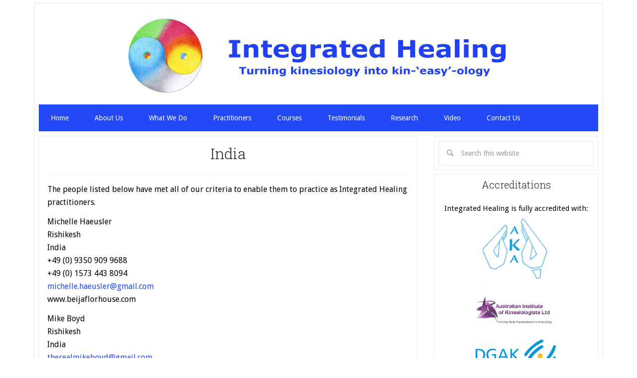

--- FILE ---
content_type: text/html; charset=UTF-8
request_url: https://integratedhealing.co.uk/practitioners/india/
body_size: 8986
content:
<!DOCTYPE html>
<html dir="ltr" lang="en-GB" prefix="og: https://ogp.me/ns#">
<head >
<meta charset="UTF-8" />
<meta name="viewport" content="width=device-width, initial-scale=1" />
<title>India - Integrated Healing</title>
	<style>img:is([sizes="auto" i], [sizes^="auto," i]) { contain-intrinsic-size: 3000px 1500px }</style>
	
		<!-- All in One SEO 4.8.2 - aioseo.com -->
	<meta name="description" content="The people listed below have met all of our criteria to enable them to practice as Integrated Healing practitioners. Michelle Haeusler Rishikesh India +49 (0) 9350 909 9688 +49 (0) 1573 443 8094 michelle.haeusler@gmail.com www.beijaflorhouse.com Mike Boyd Rishikesh India therealmikeboyd@gmail.com www.beijaflorhouse.com" />
	<meta name="robots" content="max-image-preview:large" />
	<meta name="google-site-verification" content="lEerhcFPfY5ATz2h1e5GllANxR2bGKMkX5kWE2FGf98" />
	<link rel="canonical" href="https://integratedhealing.co.uk/practitioners/india/" />
	<meta name="generator" content="All in One SEO (AIOSEO) 4.8.2" />
		<meta property="og:locale" content="en_GB" />
		<meta property="og:site_name" content="Integrated Healing - Making Kinesiology Simple" />
		<meta property="og:type" content="article" />
		<meta property="og:title" content="India - Integrated Healing" />
		<meta property="og:description" content="The people listed below have met all of our criteria to enable them to practice as Integrated Healing practitioners. Michelle Haeusler Rishikesh India +49 (0) 9350 909 9688 +49 (0) 1573 443 8094 michelle.haeusler@gmail.com www.beijaflorhouse.com Mike Boyd Rishikesh India therealmikeboyd@gmail.com www.beijaflorhouse.com" />
		<meta property="og:url" content="https://integratedhealing.co.uk/practitioners/india/" />
		<meta property="article:published_time" content="2014-12-08T16:44:25+00:00" />
		<meta property="article:modified_time" content="2016-04-01T17:23:08+00:00" />
		<meta name="twitter:card" content="summary_large_image" />
		<meta name="twitter:title" content="India - Integrated Healing" />
		<meta name="twitter:description" content="The people listed below have met all of our criteria to enable them to practice as Integrated Healing practitioners. Michelle Haeusler Rishikesh India +49 (0) 9350 909 9688 +49 (0) 1573 443 8094 michelle.haeusler@gmail.com www.beijaflorhouse.com Mike Boyd Rishikesh India therealmikeboyd@gmail.com www.beijaflorhouse.com" />
		<script type="application/ld+json" class="aioseo-schema">
			{"@context":"https:\/\/schema.org","@graph":[{"@type":"BreadcrumbList","@id":"https:\/\/integratedhealing.co.uk\/practitioners\/india\/#breadcrumblist","itemListElement":[{"@type":"ListItem","@id":"https:\/\/integratedhealing.co.uk\/#listItem","position":1,"name":"Home","item":"https:\/\/integratedhealing.co.uk\/","nextItem":{"@type":"ListItem","@id":"https:\/\/integratedhealing.co.uk\/practitioners\/#listItem","name":"Practitioners"}},{"@type":"ListItem","@id":"https:\/\/integratedhealing.co.uk\/practitioners\/#listItem","position":2,"name":"Practitioners","item":"https:\/\/integratedhealing.co.uk\/practitioners\/","nextItem":{"@type":"ListItem","@id":"https:\/\/integratedhealing.co.uk\/practitioners\/india\/#listItem","name":"India"},"previousItem":{"@type":"ListItem","@id":"https:\/\/integratedhealing.co.uk\/#listItem","name":"Home"}},{"@type":"ListItem","@id":"https:\/\/integratedhealing.co.uk\/practitioners\/india\/#listItem","position":3,"name":"India","previousItem":{"@type":"ListItem","@id":"https:\/\/integratedhealing.co.uk\/practitioners\/#listItem","name":"Practitioners"}}]},{"@type":"Organization","@id":"https:\/\/integratedhealing.co.uk\/#organization","name":"Integrated Healing","description":"Making Kinesiology Simple","url":"https:\/\/integratedhealing.co.uk\/"},{"@type":"WebPage","@id":"https:\/\/integratedhealing.co.uk\/practitioners\/india\/#webpage","url":"https:\/\/integratedhealing.co.uk\/practitioners\/india\/","name":"India - Integrated Healing","description":"The people listed below have met all of our criteria to enable them to practice as Integrated Healing practitioners. Michelle Haeusler Rishikesh India +49 (0) 9350 909 9688 +49 (0) 1573 443 8094 michelle.haeusler@gmail.com www.beijaflorhouse.com Mike Boyd Rishikesh India therealmikeboyd@gmail.com www.beijaflorhouse.com","inLanguage":"en-GB","isPartOf":{"@id":"https:\/\/integratedhealing.co.uk\/#website"},"breadcrumb":{"@id":"https:\/\/integratedhealing.co.uk\/practitioners\/india\/#breadcrumblist"},"image":{"@type":"ImageObject","url":"https:\/\/integratedhealing.co.uk\/wp-content\/uploads\/IH-Facebook-Default.jpg","@id":"https:\/\/integratedhealing.co.uk\/practitioners\/india\/#mainImage","width":600,"height":315},"primaryImageOfPage":{"@id":"https:\/\/integratedhealing.co.uk\/practitioners\/india\/#mainImage"},"datePublished":"2014-12-08T18:44:25+02:00","dateModified":"2016-04-01T19:23:08+02:00"},{"@type":"WebSite","@id":"https:\/\/integratedhealing.co.uk\/#website","url":"https:\/\/integratedhealing.co.uk\/","name":"Integrated Healing","description":"Making Kinesiology Simple","inLanguage":"en-GB","publisher":{"@id":"https:\/\/integratedhealing.co.uk\/#organization"}}]}
		</script>
		<!-- All in One SEO -->

<link rel='dns-prefetch' href='//fonts.googleapis.com' />
<link rel="alternate" type="application/rss+xml" title="Integrated Healing &raquo; Feed" href="https://integratedhealing.co.uk/feed/" />
<link rel="alternate" type="application/rss+xml" title="Integrated Healing &raquo; Comments Feed" href="https://integratedhealing.co.uk/comments/feed/" />
<link rel="alternate" type="application/rss+xml" title="Integrated Healing &raquo; India Comments Feed" href="https://integratedhealing.co.uk/practitioners/india/feed/" />
<script type="text/javascript">
/* <![CDATA[ */
window._wpemojiSettings = {"baseUrl":"https:\/\/s.w.org\/images\/core\/emoji\/16.0.1\/72x72\/","ext":".png","svgUrl":"https:\/\/s.w.org\/images\/core\/emoji\/16.0.1\/svg\/","svgExt":".svg","source":{"concatemoji":"https:\/\/integratedhealing.co.uk\/wp-includes\/js\/wp-emoji-release.min.js?ver=6.8.3"}};
/*! This file is auto-generated */
!function(s,n){var o,i,e;function c(e){try{var t={supportTests:e,timestamp:(new Date).valueOf()};sessionStorage.setItem(o,JSON.stringify(t))}catch(e){}}function p(e,t,n){e.clearRect(0,0,e.canvas.width,e.canvas.height),e.fillText(t,0,0);var t=new Uint32Array(e.getImageData(0,0,e.canvas.width,e.canvas.height).data),a=(e.clearRect(0,0,e.canvas.width,e.canvas.height),e.fillText(n,0,0),new Uint32Array(e.getImageData(0,0,e.canvas.width,e.canvas.height).data));return t.every(function(e,t){return e===a[t]})}function u(e,t){e.clearRect(0,0,e.canvas.width,e.canvas.height),e.fillText(t,0,0);for(var n=e.getImageData(16,16,1,1),a=0;a<n.data.length;a++)if(0!==n.data[a])return!1;return!0}function f(e,t,n,a){switch(t){case"flag":return n(e,"\ud83c\udff3\ufe0f\u200d\u26a7\ufe0f","\ud83c\udff3\ufe0f\u200b\u26a7\ufe0f")?!1:!n(e,"\ud83c\udde8\ud83c\uddf6","\ud83c\udde8\u200b\ud83c\uddf6")&&!n(e,"\ud83c\udff4\udb40\udc67\udb40\udc62\udb40\udc65\udb40\udc6e\udb40\udc67\udb40\udc7f","\ud83c\udff4\u200b\udb40\udc67\u200b\udb40\udc62\u200b\udb40\udc65\u200b\udb40\udc6e\u200b\udb40\udc67\u200b\udb40\udc7f");case"emoji":return!a(e,"\ud83e\udedf")}return!1}function g(e,t,n,a){var r="undefined"!=typeof WorkerGlobalScope&&self instanceof WorkerGlobalScope?new OffscreenCanvas(300,150):s.createElement("canvas"),o=r.getContext("2d",{willReadFrequently:!0}),i=(o.textBaseline="top",o.font="600 32px Arial",{});return e.forEach(function(e){i[e]=t(o,e,n,a)}),i}function t(e){var t=s.createElement("script");t.src=e,t.defer=!0,s.head.appendChild(t)}"undefined"!=typeof Promise&&(o="wpEmojiSettingsSupports",i=["flag","emoji"],n.supports={everything:!0,everythingExceptFlag:!0},e=new Promise(function(e){s.addEventListener("DOMContentLoaded",e,{once:!0})}),new Promise(function(t){var n=function(){try{var e=JSON.parse(sessionStorage.getItem(o));if("object"==typeof e&&"number"==typeof e.timestamp&&(new Date).valueOf()<e.timestamp+604800&&"object"==typeof e.supportTests)return e.supportTests}catch(e){}return null}();if(!n){if("undefined"!=typeof Worker&&"undefined"!=typeof OffscreenCanvas&&"undefined"!=typeof URL&&URL.createObjectURL&&"undefined"!=typeof Blob)try{var e="postMessage("+g.toString()+"("+[JSON.stringify(i),f.toString(),p.toString(),u.toString()].join(",")+"));",a=new Blob([e],{type:"text/javascript"}),r=new Worker(URL.createObjectURL(a),{name:"wpTestEmojiSupports"});return void(r.onmessage=function(e){c(n=e.data),r.terminate(),t(n)})}catch(e){}c(n=g(i,f,p,u))}t(n)}).then(function(e){for(var t in e)n.supports[t]=e[t],n.supports.everything=n.supports.everything&&n.supports[t],"flag"!==t&&(n.supports.everythingExceptFlag=n.supports.everythingExceptFlag&&n.supports[t]);n.supports.everythingExceptFlag=n.supports.everythingExceptFlag&&!n.supports.flag,n.DOMReady=!1,n.readyCallback=function(){n.DOMReady=!0}}).then(function(){return e}).then(function(){var e;n.supports.everything||(n.readyCallback(),(e=n.source||{}).concatemoji?t(e.concatemoji):e.wpemoji&&e.twemoji&&(t(e.twemoji),t(e.wpemoji)))}))}((window,document),window._wpemojiSettings);
/* ]]> */
</script>
<link rel='stylesheet' id='lifestyle-pro-theme-css' href='https://integratedhealing.co.uk/wp-content/themes/lifestyle-pro/style.css?ver=3.1' type='text/css' media='all' />
<style id='wp-emoji-styles-inline-css' type='text/css'>

	img.wp-smiley, img.emoji {
		display: inline !important;
		border: none !important;
		box-shadow: none !important;
		height: 1em !important;
		width: 1em !important;
		margin: 0 0.07em !important;
		vertical-align: -0.1em !important;
		background: none !important;
		padding: 0 !important;
	}
</style>
<link rel='stylesheet' id='wp-block-library-css' href='https://integratedhealing.co.uk/wp-includes/css/dist/block-library/style.min.css?ver=6.8.3' type='text/css' media='all' />
<style id='classic-theme-styles-inline-css' type='text/css'>
/*! This file is auto-generated */
.wp-block-button__link{color:#fff;background-color:#32373c;border-radius:9999px;box-shadow:none;text-decoration:none;padding:calc(.667em + 2px) calc(1.333em + 2px);font-size:1.125em}.wp-block-file__button{background:#32373c;color:#fff;text-decoration:none}
</style>
<style id='global-styles-inline-css' type='text/css'>
:root{--wp--preset--aspect-ratio--square: 1;--wp--preset--aspect-ratio--4-3: 4/3;--wp--preset--aspect-ratio--3-4: 3/4;--wp--preset--aspect-ratio--3-2: 3/2;--wp--preset--aspect-ratio--2-3: 2/3;--wp--preset--aspect-ratio--16-9: 16/9;--wp--preset--aspect-ratio--9-16: 9/16;--wp--preset--color--black: #000000;--wp--preset--color--cyan-bluish-gray: #abb8c3;--wp--preset--color--white: #ffffff;--wp--preset--color--pale-pink: #f78da7;--wp--preset--color--vivid-red: #cf2e2e;--wp--preset--color--luminous-vivid-orange: #ff6900;--wp--preset--color--luminous-vivid-amber: #fcb900;--wp--preset--color--light-green-cyan: #7bdcb5;--wp--preset--color--vivid-green-cyan: #00d084;--wp--preset--color--pale-cyan-blue: #8ed1fc;--wp--preset--color--vivid-cyan-blue: #0693e3;--wp--preset--color--vivid-purple: #9b51e0;--wp--preset--gradient--vivid-cyan-blue-to-vivid-purple: linear-gradient(135deg,rgba(6,147,227,1) 0%,rgb(155,81,224) 100%);--wp--preset--gradient--light-green-cyan-to-vivid-green-cyan: linear-gradient(135deg,rgb(122,220,180) 0%,rgb(0,208,130) 100%);--wp--preset--gradient--luminous-vivid-amber-to-luminous-vivid-orange: linear-gradient(135deg,rgba(252,185,0,1) 0%,rgba(255,105,0,1) 100%);--wp--preset--gradient--luminous-vivid-orange-to-vivid-red: linear-gradient(135deg,rgba(255,105,0,1) 0%,rgb(207,46,46) 100%);--wp--preset--gradient--very-light-gray-to-cyan-bluish-gray: linear-gradient(135deg,rgb(238,238,238) 0%,rgb(169,184,195) 100%);--wp--preset--gradient--cool-to-warm-spectrum: linear-gradient(135deg,rgb(74,234,220) 0%,rgb(151,120,209) 20%,rgb(207,42,186) 40%,rgb(238,44,130) 60%,rgb(251,105,98) 80%,rgb(254,248,76) 100%);--wp--preset--gradient--blush-light-purple: linear-gradient(135deg,rgb(255,206,236) 0%,rgb(152,150,240) 100%);--wp--preset--gradient--blush-bordeaux: linear-gradient(135deg,rgb(254,205,165) 0%,rgb(254,45,45) 50%,rgb(107,0,62) 100%);--wp--preset--gradient--luminous-dusk: linear-gradient(135deg,rgb(255,203,112) 0%,rgb(199,81,192) 50%,rgb(65,88,208) 100%);--wp--preset--gradient--pale-ocean: linear-gradient(135deg,rgb(255,245,203) 0%,rgb(182,227,212) 50%,rgb(51,167,181) 100%);--wp--preset--gradient--electric-grass: linear-gradient(135deg,rgb(202,248,128) 0%,rgb(113,206,126) 100%);--wp--preset--gradient--midnight: linear-gradient(135deg,rgb(2,3,129) 0%,rgb(40,116,252) 100%);--wp--preset--font-size--small: 13px;--wp--preset--font-size--medium: 20px;--wp--preset--font-size--large: 36px;--wp--preset--font-size--x-large: 42px;--wp--preset--spacing--20: 0.44rem;--wp--preset--spacing--30: 0.67rem;--wp--preset--spacing--40: 1rem;--wp--preset--spacing--50: 1.5rem;--wp--preset--spacing--60: 2.25rem;--wp--preset--spacing--70: 3.38rem;--wp--preset--spacing--80: 5.06rem;--wp--preset--shadow--natural: 6px 6px 9px rgba(0, 0, 0, 0.2);--wp--preset--shadow--deep: 12px 12px 50px rgba(0, 0, 0, 0.4);--wp--preset--shadow--sharp: 6px 6px 0px rgba(0, 0, 0, 0.2);--wp--preset--shadow--outlined: 6px 6px 0px -3px rgba(255, 255, 255, 1), 6px 6px rgba(0, 0, 0, 1);--wp--preset--shadow--crisp: 6px 6px 0px rgba(0, 0, 0, 1);}:where(.is-layout-flex){gap: 0.5em;}:where(.is-layout-grid){gap: 0.5em;}body .is-layout-flex{display: flex;}.is-layout-flex{flex-wrap: wrap;align-items: center;}.is-layout-flex > :is(*, div){margin: 0;}body .is-layout-grid{display: grid;}.is-layout-grid > :is(*, div){margin: 0;}:where(.wp-block-columns.is-layout-flex){gap: 2em;}:where(.wp-block-columns.is-layout-grid){gap: 2em;}:where(.wp-block-post-template.is-layout-flex){gap: 1.25em;}:where(.wp-block-post-template.is-layout-grid){gap: 1.25em;}.has-black-color{color: var(--wp--preset--color--black) !important;}.has-cyan-bluish-gray-color{color: var(--wp--preset--color--cyan-bluish-gray) !important;}.has-white-color{color: var(--wp--preset--color--white) !important;}.has-pale-pink-color{color: var(--wp--preset--color--pale-pink) !important;}.has-vivid-red-color{color: var(--wp--preset--color--vivid-red) !important;}.has-luminous-vivid-orange-color{color: var(--wp--preset--color--luminous-vivid-orange) !important;}.has-luminous-vivid-amber-color{color: var(--wp--preset--color--luminous-vivid-amber) !important;}.has-light-green-cyan-color{color: var(--wp--preset--color--light-green-cyan) !important;}.has-vivid-green-cyan-color{color: var(--wp--preset--color--vivid-green-cyan) !important;}.has-pale-cyan-blue-color{color: var(--wp--preset--color--pale-cyan-blue) !important;}.has-vivid-cyan-blue-color{color: var(--wp--preset--color--vivid-cyan-blue) !important;}.has-vivid-purple-color{color: var(--wp--preset--color--vivid-purple) !important;}.has-black-background-color{background-color: var(--wp--preset--color--black) !important;}.has-cyan-bluish-gray-background-color{background-color: var(--wp--preset--color--cyan-bluish-gray) !important;}.has-white-background-color{background-color: var(--wp--preset--color--white) !important;}.has-pale-pink-background-color{background-color: var(--wp--preset--color--pale-pink) !important;}.has-vivid-red-background-color{background-color: var(--wp--preset--color--vivid-red) !important;}.has-luminous-vivid-orange-background-color{background-color: var(--wp--preset--color--luminous-vivid-orange) !important;}.has-luminous-vivid-amber-background-color{background-color: var(--wp--preset--color--luminous-vivid-amber) !important;}.has-light-green-cyan-background-color{background-color: var(--wp--preset--color--light-green-cyan) !important;}.has-vivid-green-cyan-background-color{background-color: var(--wp--preset--color--vivid-green-cyan) !important;}.has-pale-cyan-blue-background-color{background-color: var(--wp--preset--color--pale-cyan-blue) !important;}.has-vivid-cyan-blue-background-color{background-color: var(--wp--preset--color--vivid-cyan-blue) !important;}.has-vivid-purple-background-color{background-color: var(--wp--preset--color--vivid-purple) !important;}.has-black-border-color{border-color: var(--wp--preset--color--black) !important;}.has-cyan-bluish-gray-border-color{border-color: var(--wp--preset--color--cyan-bluish-gray) !important;}.has-white-border-color{border-color: var(--wp--preset--color--white) !important;}.has-pale-pink-border-color{border-color: var(--wp--preset--color--pale-pink) !important;}.has-vivid-red-border-color{border-color: var(--wp--preset--color--vivid-red) !important;}.has-luminous-vivid-orange-border-color{border-color: var(--wp--preset--color--luminous-vivid-orange) !important;}.has-luminous-vivid-amber-border-color{border-color: var(--wp--preset--color--luminous-vivid-amber) !important;}.has-light-green-cyan-border-color{border-color: var(--wp--preset--color--light-green-cyan) !important;}.has-vivid-green-cyan-border-color{border-color: var(--wp--preset--color--vivid-green-cyan) !important;}.has-pale-cyan-blue-border-color{border-color: var(--wp--preset--color--pale-cyan-blue) !important;}.has-vivid-cyan-blue-border-color{border-color: var(--wp--preset--color--vivid-cyan-blue) !important;}.has-vivid-purple-border-color{border-color: var(--wp--preset--color--vivid-purple) !important;}.has-vivid-cyan-blue-to-vivid-purple-gradient-background{background: var(--wp--preset--gradient--vivid-cyan-blue-to-vivid-purple) !important;}.has-light-green-cyan-to-vivid-green-cyan-gradient-background{background: var(--wp--preset--gradient--light-green-cyan-to-vivid-green-cyan) !important;}.has-luminous-vivid-amber-to-luminous-vivid-orange-gradient-background{background: var(--wp--preset--gradient--luminous-vivid-amber-to-luminous-vivid-orange) !important;}.has-luminous-vivid-orange-to-vivid-red-gradient-background{background: var(--wp--preset--gradient--luminous-vivid-orange-to-vivid-red) !important;}.has-very-light-gray-to-cyan-bluish-gray-gradient-background{background: var(--wp--preset--gradient--very-light-gray-to-cyan-bluish-gray) !important;}.has-cool-to-warm-spectrum-gradient-background{background: var(--wp--preset--gradient--cool-to-warm-spectrum) !important;}.has-blush-light-purple-gradient-background{background: var(--wp--preset--gradient--blush-light-purple) !important;}.has-blush-bordeaux-gradient-background{background: var(--wp--preset--gradient--blush-bordeaux) !important;}.has-luminous-dusk-gradient-background{background: var(--wp--preset--gradient--luminous-dusk) !important;}.has-pale-ocean-gradient-background{background: var(--wp--preset--gradient--pale-ocean) !important;}.has-electric-grass-gradient-background{background: var(--wp--preset--gradient--electric-grass) !important;}.has-midnight-gradient-background{background: var(--wp--preset--gradient--midnight) !important;}.has-small-font-size{font-size: var(--wp--preset--font-size--small) !important;}.has-medium-font-size{font-size: var(--wp--preset--font-size--medium) !important;}.has-large-font-size{font-size: var(--wp--preset--font-size--large) !important;}.has-x-large-font-size{font-size: var(--wp--preset--font-size--x-large) !important;}
:where(.wp-block-post-template.is-layout-flex){gap: 1.25em;}:where(.wp-block-post-template.is-layout-grid){gap: 1.25em;}
:where(.wp-block-columns.is-layout-flex){gap: 2em;}:where(.wp-block-columns.is-layout-grid){gap: 2em;}
:root :where(.wp-block-pullquote){font-size: 1.5em;line-height: 1.6;}
</style>
<link rel='stylesheet' id='dashicons-css' href='https://integratedhealing.co.uk/wp-includes/css/dashicons.min.css?ver=6.8.3' type='text/css' media='all' />
<link rel='stylesheet' id='google-fonts-css' href='//fonts.googleapis.com/css?family=Droid+Sans%3A400%2C700%7CRoboto+Slab%3A400%2C300%2C700&#038;ver=3.1' type='text/css' media='all' />
<script type="text/javascript" src="https://integratedhealing.co.uk/wp-includes/js/jquery/jquery.min.js?ver=3.7.1" id="jquery-core-js"></script>
<script type="text/javascript" src="https://integratedhealing.co.uk/wp-includes/js/jquery/jquery-migrate.min.js?ver=3.4.1" id="jquery-migrate-js"></script>
<script type="text/javascript" src="https://integratedhealing.co.uk/wp-content/themes/lifestyle-pro/js/responsive-menu.js?ver=1.0.0" id="lifestyle-responsive-menu-js"></script>
<link rel="https://api.w.org/" href="https://integratedhealing.co.uk/wp-json/" /><link rel="alternate" title="JSON" type="application/json" href="https://integratedhealing.co.uk/wp-json/wp/v2/pages/2304" /><link rel="EditURI" type="application/rsd+xml" title="RSD" href="https://integratedhealing.co.uk/xmlrpc.php?rsd" />
<meta name="generator" content="WordPress 6.8.3" />
<link rel='shortlink' href='https://integratedhealing.co.uk/?p=2304' />
<link rel="alternate" title="oEmbed (JSON)" type="application/json+oembed" href="https://integratedhealing.co.uk/wp-json/oembed/1.0/embed?url=https%3A%2F%2Fintegratedhealing.co.uk%2Fpractitioners%2Findia%2F" />
<link rel="alternate" title="oEmbed (XML)" type="text/xml+oembed" href="https://integratedhealing.co.uk/wp-json/oembed/1.0/embed?url=https%3A%2F%2Fintegratedhealing.co.uk%2Fpractitioners%2Findia%2F&#038;format=xml" />
<link rel="pingback" href="https://integratedhealing.co.uk/xmlrpc.php" />
<script type="text/javascript">

  var _gaq = _gaq || [];
  _gaq.push(['_setAccount', 'UA-20638281-2']);
  _gaq.push(['_trackPageview']);
(function() {
    var ga = document.createElement('script'); ga.type = 'text/javascript'; ga.async = true;
    ga.src = ('https:' == document.location.protocol ? 'https://ssl' : 'http://www') + '.google-analytics.com/ga.js';
    var s = document.getElementsByTagName('script')[0]; s.parentNode.insertBefore(ga, s);
  })();

</script><style type="text/css">.site-title a { background: url(https://integratedhealing.co.uk/wp-content/uploads/IHbanner.jpg) no-repeat !important; }</style>
<style type="text/css" id="custom-background-css">
body.custom-background { background-color: #ffffff; }
</style>
	<link rel="icon" href="https://integratedhealing.co.uk/wp-content/uploads/cropped-IH-Facebook-Default-32x32.jpg" sizes="32x32" />
<link rel="icon" href="https://integratedhealing.co.uk/wp-content/uploads/cropped-IH-Facebook-Default-192x192.jpg" sizes="192x192" />
<link rel="apple-touch-icon" href="https://integratedhealing.co.uk/wp-content/uploads/cropped-IH-Facebook-Default-180x180.jpg" />
<meta name="msapplication-TileImage" content="https://integratedhealing.co.uk/wp-content/uploads/cropped-IH-Facebook-Default-270x270.jpg" />
		<style type="text/css" id="wp-custom-css">
			.course-table {
		width: 100%;
    max-width: 625px;
    border-collapse: collapse;
	  margin: 0 auto;
}

.course-table td {
    border: 1px solid black;
    text-align: center;
	width: 50%;
}

.course-table .coursedate {
    background-color: blue;
    color: white;
}

.course-table .courselocation {
    background-color: lightblue;
}

.course-table .coursedetails {
    background-color: white;
}		</style>
		</head>
<body class="wp-singular page-template-default page page-id-2304 page-child parent-pageid-47 custom-background wp-theme-genesis wp-child-theme-lifestyle-pro custom-header header-image header-full-width content-sidebar genesis-breadcrumbs-hidden genesis-footer-widgets-hidden lifestyle-pro-blue" itemscope itemtype="https://schema.org/WebPage"><div class="site-container"><header class="site-header" itemscope itemtype="https://schema.org/WPHeader"><div class="wrap"><div class="title-area"><p class="site-title" itemprop="headline"><a href="https://integratedhealing.co.uk/">Integrated Healing</a></p><p class="site-description" itemprop="description">Making Kinesiology Simple</p></div></div></header><nav class="nav-secondary" aria-label="Secondary" itemscope itemtype="https://schema.org/SiteNavigationElement"><div class="wrap"><ul id="menu-ih" class="menu genesis-nav-menu menu-secondary"><li id="menu-item-1899" class="menu-item menu-item-type-custom menu-item-object-custom menu-item-home menu-item-1899"><a href="http://integratedhealing.co.uk" itemprop="url"><span itemprop="name">Home</span></a></li>
<li id="menu-item-2555" class="menu-item menu-item-type-custom menu-item-object-custom menu-item-2555"><a href="http://integratedhealing.co.uk/about-us/" itemprop="url"><span itemprop="name">About Us</span></a></li>
<li id="menu-item-1869" class="menu-item menu-item-type-post_type menu-item-object-page menu-item-has-children menu-item-1869"><a href="https://integratedhealing.co.uk/what-we-do/" itemprop="url"><span itemprop="name">What We Do</span></a>
<ul class="sub-menu">
	<li id="menu-item-1870" class="menu-item menu-item-type-post_type menu-item-object-page menu-item-1870"><a href="https://integratedhealing.co.uk/what-we-do/issues-addressed/" itemprop="url"><span itemprop="name">Issues Addressed</span></a></li>
	<li id="menu-item-1871" class="menu-item menu-item-type-post_type menu-item-object-page menu-item-1871"><a href="https://integratedhealing.co.uk/what-we-do/for-kinesiologists/" itemprop="url"><span itemprop="name">For Kinesiologists</span></a></li>
</ul>
</li>
<li id="menu-item-1861" class="menu-item menu-item-type-post_type menu-item-object-page current-page-ancestor current-menu-ancestor current-menu-parent current-page-parent current_page_parent current_page_ancestor menu-item-has-children menu-item-1861"><a href="https://integratedhealing.co.uk/practitioners/" itemprop="url"><span itemprop="name">Practitioners</span></a>
<ul class="sub-menu">
	<li id="menu-item-1891" class="menu-item menu-item-type-post_type menu-item-object-page menu-item-1891"><a href="https://integratedhealing.co.uk/practitioners/australia/" itemprop="url"><span itemprop="name">Australia</span></a></li>
	<li id="menu-item-2312" class="menu-item menu-item-type-post_type menu-item-object-page menu-item-2312"><a href="https://integratedhealing.co.uk/practitioners/brazil/" itemprop="url"><span itemprop="name">Brazil</span></a></li>
	<li id="menu-item-1881" class="menu-item menu-item-type-post_type menu-item-object-page menu-item-1881"><a href="https://integratedhealing.co.uk/practitioners/canada/" itemprop="url"><span itemprop="name">Canada</span></a></li>
	<li id="menu-item-2151" class="menu-item menu-item-type-post_type menu-item-object-page menu-item-2151"><a href="https://integratedhealing.co.uk/practitioners/chile/" itemprop="url"><span itemprop="name">Chile</span></a></li>
	<li id="menu-item-1882" class="menu-item menu-item-type-post_type menu-item-object-page menu-item-1882"><a href="https://integratedhealing.co.uk/practitioners/china/" itemprop="url"><span itemprop="name">China</span></a></li>
	<li id="menu-item-1883" class="menu-item menu-item-type-post_type menu-item-object-page menu-item-has-children menu-item-1883"><a href="https://integratedhealing.co.uk/practitioners/europe/" itemprop="url"><span itemprop="name">Europe</span></a>
	<ul class="sub-menu">
		<li id="menu-item-2825" class="menu-item menu-item-type-post_type menu-item-object-page menu-item-2825"><a href="https://integratedhealing.co.uk/practitioners/europe/belgium/" itemprop="url"><span itemprop="name">Belgium</span></a></li>
		<li id="menu-item-2814" class="menu-item menu-item-type-post_type menu-item-object-page menu-item-2814"><a href="https://integratedhealing.co.uk/practitioners/europe/channelislands/" itemprop="url"><span itemprop="name">Channel Islands</span></a></li>
		<li id="menu-item-2816" class="menu-item menu-item-type-post_type menu-item-object-page menu-item-2816"><a href="https://integratedhealing.co.uk/practitioners/europe/cyprus/" itemprop="url"><span itemprop="name">Cyprus</span></a></li>
		<li id="menu-item-1898" class="menu-item menu-item-type-post_type menu-item-object-page menu-item-1898"><a href="https://integratedhealing.co.uk/practitioners/europe/england/" itemprop="url"><span itemprop="name">England</span></a></li>
		<li id="menu-item-1893" class="menu-item menu-item-type-post_type menu-item-object-page menu-item-1893"><a href="https://integratedhealing.co.uk/practitioners/europe/germany/" itemprop="url"><span itemprop="name">Germany</span></a></li>
		<li id="menu-item-2140" class="menu-item menu-item-type-post_type menu-item-object-page menu-item-2140"><a href="https://integratedhealing.co.uk/practitioners/europe/hungary/" itemprop="url"><span itemprop="name">Hungary</span></a></li>
		<li id="menu-item-1894" class="menu-item menu-item-type-post_type menu-item-object-page menu-item-1894"><a href="https://integratedhealing.co.uk/practitioners/europe/ireland/" itemprop="url"><span itemprop="name">Ireland</span></a></li>
		<li id="menu-item-2545" class="menu-item menu-item-type-post_type menu-item-object-page menu-item-2545"><a href="https://integratedhealing.co.uk/practitioners/europe/italy/" itemprop="url"><span itemprop="name">Italy</span></a></li>
		<li id="menu-item-1895" class="menu-item menu-item-type-post_type menu-item-object-page menu-item-1895"><a href="https://integratedhealing.co.uk/practitioners/europe/norway/" itemprop="url"><span itemprop="name">Norway</span></a></li>
		<li id="menu-item-1896" class="menu-item menu-item-type-post_type menu-item-object-page menu-item-1896"><a href="https://integratedhealing.co.uk/practitioners/europe/portugal/" itemprop="url"><span itemprop="name">Portugal</span></a></li>
		<li id="menu-item-2429" class="menu-item menu-item-type-post_type menu-item-object-page menu-item-2429"><a href="https://integratedhealing.co.uk/practitioners/europe/russia/" itemprop="url"><span itemprop="name">Russia</span></a></li>
		<li id="menu-item-2815" class="menu-item menu-item-type-post_type menu-item-object-page menu-item-2815"><a href="https://integratedhealing.co.uk/practitioners/europe/scotland/" itemprop="url"><span itemprop="name">Scotland</span></a></li>
		<li id="menu-item-1897" class="menu-item menu-item-type-post_type menu-item-object-page menu-item-1897"><a href="https://integratedhealing.co.uk/practitioners/europe/spain/" itemprop="url"><span itemprop="name">Spain</span></a></li>
		<li id="menu-item-2414" class="menu-item menu-item-type-post_type menu-item-object-page menu-item-2414"><a href="https://integratedhealing.co.uk/practitioners/europe/switzerland/" itemprop="url"><span itemprop="name">Switzerland</span></a></li>
		<li id="menu-item-2382" class="menu-item menu-item-type-post_type menu-item-object-page menu-item-2382"><a href="https://integratedhealing.co.uk/practitioners/europe/turkey/" itemprop="url"><span itemprop="name">Turkey</span></a></li>
	</ul>
</li>
	<li id="menu-item-2306" class="menu-item menu-item-type-post_type menu-item-object-page current-menu-item page_item page-item-2304 current_page_item menu-item-2306"><a href="https://integratedhealing.co.uk/practitioners/india/" aria-current="page" itemprop="url"><span itemprop="name">India</span></a></li>
	<li id="menu-item-2849" class="menu-item menu-item-type-post_type menu-item-object-page menu-item-2849"><a href="https://integratedhealing.co.uk/practitioners/europe/indonesia/" itemprop="url"><span itemprop="name">Indonesia</span></a></li>
	<li id="menu-item-1884" class="menu-item menu-item-type-post_type menu-item-object-page menu-item-1884"><a href="https://integratedhealing.co.uk/practitioners/japan/" itemprop="url"><span itemprop="name">Japan</span></a></li>
	<li id="menu-item-1885" class="menu-item menu-item-type-post_type menu-item-object-page menu-item-1885"><a href="https://integratedhealing.co.uk/practitioners/malaysia/" itemprop="url"><span itemprop="name">Malaysia</span></a></li>
	<li id="menu-item-1886" class="menu-item menu-item-type-post_type menu-item-object-page menu-item-1886"><a href="https://integratedhealing.co.uk/practitioners/mexico/" itemprop="url"><span itemprop="name">Mexico</span></a></li>
	<li id="menu-item-2113" class="menu-item menu-item-type-post_type menu-item-object-page menu-item-2113"><a href="https://integratedhealing.co.uk/practitioners/new-zealand/" itemprop="url"><span itemprop="name">New Zealand</span></a></li>
	<li id="menu-item-1887" class="menu-item menu-item-type-post_type menu-item-object-page menu-item-1887"><a href="https://integratedhealing.co.uk/practitioners/singapore/" itemprop="url"><span itemprop="name">Singapore</span></a></li>
	<li id="menu-item-1888" class="menu-item menu-item-type-post_type menu-item-object-page menu-item-1888"><a href="https://integratedhealing.co.uk/practitioners/south-africa/" itemprop="url"><span itemprop="name">South Africa</span></a></li>
	<li id="menu-item-1889" class="menu-item menu-item-type-post_type menu-item-object-page menu-item-1889"><a href="https://integratedhealing.co.uk/practitioners/thailand/" itemprop="url"><span itemprop="name">Thailand</span></a></li>
	<li id="menu-item-3164" class="menu-item menu-item-type-post_type menu-item-object-page menu-item-3164"><a href="https://integratedhealing.co.uk/practitioners/united-arab-emirates/" itemprop="url"><span itemprop="name">UAE</span></a></li>
	<li id="menu-item-1890" class="menu-item menu-item-type-post_type menu-item-object-page menu-item-1890"><a href="https://integratedhealing.co.uk/practitioners/usa/" itemprop="url"><span itemprop="name">USA</span></a></li>
</ul>
</li>
<li id="menu-item-1862" class="menu-item menu-item-type-post_type menu-item-object-page menu-item-has-children menu-item-1862"><a href="https://integratedhealing.co.uk/courses/" itemprop="url"><span itemprop="name">Courses</span></a>
<ul class="sub-menu">
	<li id="menu-item-1874" class="menu-item menu-item-type-post_type menu-item-object-page menu-item-has-children menu-item-1874"><a href="https://integratedhealing.co.uk/courses/course-contents/" itemprop="url"><span itemprop="name">Course Contents</span></a>
	<ul class="sub-menu">
		<li id="menu-item-1879" class="menu-item menu-item-type-post_type menu-item-object-page menu-item-1879"><a href="https://integratedhealing.co.uk/courses/course-contents/module-1-healing-pathways/" itemprop="url"><span itemprop="name">Module 1 – Healing Pathways</span></a></li>
		<li id="menu-item-1876" class="menu-item menu-item-type-post_type menu-item-object-page menu-item-1876"><a href="https://integratedhealing.co.uk/courses/course-contents/module-2-healing-concepts/" itemprop="url"><span itemprop="name">Module 2 – Healing Concepts</span></a></li>
		<li id="menu-item-1877" class="menu-item menu-item-type-post_type menu-item-object-page menu-item-1877"><a href="https://integratedhealing.co.uk/courses/course-contents/healing-body/" itemprop="url"><span itemprop="name">Module 3 – Healing Body</span></a></li>
		<li id="menu-item-1878" class="menu-item menu-item-type-post_type menu-item-object-page menu-item-1878"><a href="https://integratedhealing.co.uk/courses/course-contents/module-4-healing-mind/" itemprop="url"><span itemprop="name">Module 4 – Healing Mind</span></a></li>
	</ul>
</li>
	<li id="menu-item-2361" class="menu-item menu-item-type-post_type menu-item-object-page menu-item-2361"><a href="https://integratedhealing.co.uk/course-dates/" itemprop="url"><span itemprop="name">Course Dates</span></a></li>
	<li id="menu-item-2651" class="menu-item menu-item-type-post_type menu-item-object-page menu-item-2651"><a href="https://integratedhealing.co.uk/courses/english-brochure/" itemprop="url"><span itemprop="name">English Brochure</span></a></li>
	<li id="menu-item-1873" class="menu-item menu-item-type-post_type menu-item-object-page menu-item-1873"><a href="https://integratedhealing.co.uk/courses/german-brochure/" itemprop="url"><span itemprop="name">German Brochure</span></a></li>
	<li id="menu-item-2551" class="menu-item menu-item-type-post_type menu-item-object-page menu-item-2551"><a href="https://integratedhealing.co.uk/courses/italian-brochure/" itemprop="url"><span itemprop="name">Italian Brochure</span></a></li>
	<li id="menu-item-2646" class="menu-item menu-item-type-post_type menu-item-object-page menu-item-2646"><a href="https://integratedhealing.co.uk/courses/russian-brochure/" itemprop="url"><span itemprop="name">Russian Brochure</span></a></li>
</ul>
</li>
<li id="menu-item-1863" class="menu-item menu-item-type-post_type menu-item-object-page menu-item-has-children menu-item-1863"><a href="https://integratedhealing.co.uk/testimonials/" itemprop="url"><span itemprop="name">Testimonials</span></a>
<ul class="sub-menu">
	<li id="menu-item-1872" class="menu-item menu-item-type-post_type menu-item-object-page menu-item-1872"><a href="https://integratedhealing.co.uk/testimonials/from-2-founders-of-kinesiologies/" itemprop="url"><span itemprop="name">From 2 Founders of Kinesiologies</span></a></li>
	<li id="menu-item-1880" class="menu-item menu-item-type-post_type menu-item-object-page menu-item-1880"><a href="https://integratedhealing.co.uk/testimonials/student-testimonials/" itemprop="url"><span itemprop="name">Student Testimonials</span></a></li>
</ul>
</li>
<li id="menu-item-1864" class="menu-item menu-item-type-post_type menu-item-object-page menu-item-1864"><a href="https://integratedhealing.co.uk/research-2/" itemprop="url"><span itemprop="name">Research</span></a></li>
<li id="menu-item-1865" class="menu-item menu-item-type-post_type menu-item-object-page menu-item-1865"><a href="https://integratedhealing.co.uk/video/" itemprop="url"><span itemprop="name">Video</span></a></li>
<li id="menu-item-1866" class="menu-item menu-item-type-post_type menu-item-object-page menu-item-1866"><a href="https://integratedhealing.co.uk/contact-us/" itemprop="url"><span itemprop="name">Contact Us</span></a></li>
</ul></div></nav><div class="site-inner"><div class="content-sidebar-wrap"><main class="content"><article class="post-2304 page type-page status-publish has-post-thumbnail entry" aria-label="India" itemscope itemtype="https://schema.org/CreativeWork"><header class="entry-header"><h1 class="entry-title" itemprop="headline">India</h1>
</header><div class="entry-content" itemprop="text"><p>The people listed below have met all of our criteria to enable them to practice as Integrated Healing practitioners.</p>
<p>Michelle Haeusler<br />
Rishikesh<br />
India<br />
+49 (0) 9350 909 9688<br />
+49 (0) 1573 443 8094<br />
<a href="mailto:michelle.haeusler@gmail.com">michelle.haeusler@gmail.com<br />
</a>www.beijaflorhouse.com</p>
<p>Mike Boyd<br />
Rishikesh<br />
India<br />
<a href="mailto:therealmikeboyd@gmail.com">therealmikeboyd@gmail.com<br />
</a>www.beijaflorhouse.com</p>
</div></article></main><aside class="sidebar sidebar-primary widget-area" role="complementary" aria-label="Primary Sidebar" itemscope itemtype="https://schema.org/WPSideBar"><section id="search-3" class="widget widget_search"><div class="widget-wrap"><form class="search-form" method="get" action="https://integratedhealing.co.uk/" role="search" itemprop="potentialAction" itemscope itemtype="https://schema.org/SearchAction"><input class="search-form-input" type="search" name="s" id="searchform-1" placeholder="Search this website" itemprop="query-input"><input class="search-form-submit" type="submit" value="Search"><meta content="https://integratedhealing.co.uk/?s={s}" itemprop="target"></form></div></section>
<section id="text-5" class="widget widget_text"><div class="widget-wrap"><h4 class="widget-title widgettitle">Accreditations</h4>
			<div class="textwidget"><div align="center">
Integrated Healing is fully accredited with:
</div>
<p><a href="http://www.kinesiology.org.au/"><img class="aligncenter size-full wp-image-1944" alt="AKA-logo" src="http://integratedhealing.co.uk/wp-content/AKA-logo.jpg" width="135" height="159" /></a></p>
<p><a href="http://http://www.aik.org.au/"><img class="aligncenter size-full wp-image-2207" alt="IH-AIK-Accreditation" src="http://integratedhealing.co.uk/wp-content/IH-AIK-Accreditation2.jpg" width="169" height="62" /></a></p>
<p><a href="http://www.dgak.de/"><img class="aligncenter size-full wp-image-2231" src="http://integratedhealing.co.uk/wp-content/uploads/logo-dgak.png" alt="DGAK Accreditation" width="169" height="77" /></a></p>
<p><a href="http://www.iict.com.au/"><img class="aligncenter size-full wp-image-1939" alt="IICT-Logo" src="http://integratedhealing.co.uk/wp-content/IICT-Logo.jpg" width="169" height="62" /></a></p>
<p><a href="http://www.floridahealth.gov/"><img class="aligncenter size-full wp-image-1968" alt="Florida-department-of-health-logo" src="http://integratedhealing.co.uk/wp-content/Florida-department-of-health-logo.jpg" width="172" height="71" /></a></p>
<p><a href="https://www.cebroker.com/"><img class="aligncentersize-full wp-image-1967" alt="CEBroker_logo-small" src="http://integratedhealing.co.uk/wp-content/CEBroker_logo-small.jpg" width="169" height="56" /></a></p>
</div>
		</div></section>
<section id="text-15" class="widget widget_text"><div class="widget-wrap"><h4 class="widget-title widgettitle">Practitioner Insurances</h4>
			<div class="textwidget"><p><a href="http://www.iptiuk.com/"><img class="aligncenter size-full wp-image-2539" src="http://integratedhealing.co.uk/wp-content/uploads/IPTI-Logo.png" alt="Integrated Healing IPTI Accreditation" width="169" height="95" /></a></p>
<div align="center">For Practitioners in the UK</div>
<p>&nbsp;<br />
<a href="http://www.iict.com.au/insurance-policies"><img class="aligncenter size-full wp-image-1947" alt="IICT-Logo-practitioner" src="http://integratedhealing.co.uk/wp-content/IICT-Logo-practitioner.jpg" width="169" height="54" /> </a> </p>
<div align="center">
 For Practitioners in Australia and New Zealand.
</div>
</div>
		</div></section>
<section id="text-19" class="widget widget_text"><div class="widget-wrap"><h4 class="widget-title widgettitle">We Recommend</h4>
			<div class="textwidget"><p style="text-align: center;"><a href="http://www.healingtuningforks.co.uk/">Healing Tuning Forks</a></p></div>
		</div></section>
<section id="text-20" class="widget widget_text"><div class="widget-wrap"><h4 class="widget-title widgettitle">Translated Site</h4>
			<div class="textwidget"><p style="text-align: center;"><a href="http://integratedhealingitalia.jimdo.com/">Italian Language Site</a></p>
</div>
		</div></section>
</aside></div></div><footer class="site-footer" itemscope itemtype="https://schema.org/WPFooter"><div class="wrap"><p>Copyright &#x000A9;&nbsp;2026 · <a href="http://my.studiopress.com/themes/lifestyle/">Lifestyle Pro Theme</a> on <a href="https://www.studiopress.com/">Genesis Framework</a> · <a href="https://wordpress.org/">WordPress</a> · <a href="https://integratedhealing.co.uk/wp-login.php">Log in</a></p></div></footer></div><script type="speculationrules">
{"prefetch":[{"source":"document","where":{"and":[{"href_matches":"\/*"},{"not":{"href_matches":["\/wp-*.php","\/wp-admin\/*","\/wp-content\/uploads\/*","\/wp-content\/*","\/wp-content\/plugins\/*","\/wp-content\/themes\/lifestyle-pro\/*","\/wp-content\/themes\/genesis\/*","\/*\\?(.+)"]}},{"not":{"selector_matches":"a[rel~=\"nofollow\"]"}},{"not":{"selector_matches":".no-prefetch, .no-prefetch a"}}]},"eagerness":"conservative"}]}
</script>
</body></html>
